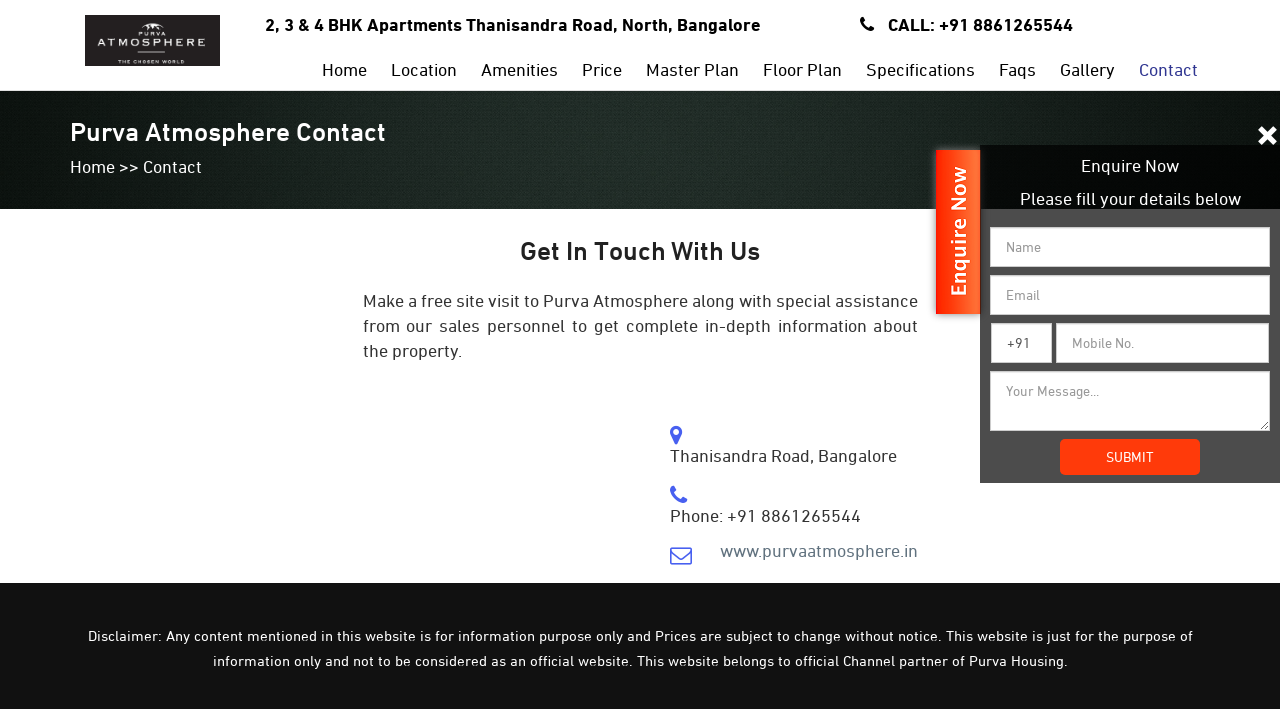

--- FILE ---
content_type: text/html
request_url: https://www.purvaatmosphere.in/contact.html
body_size: 3786
content:
<!DOCTYPE html>
<html lang="en">
	<head>
		<meta charset="utf-8">
		<meta http-equiv="X-UA-Compatible" content="IE=edge">
		<meta name="viewport" content="width=device-width, initial-scale=1">
		<title>Purva Atmosphere | Sitevisit | Booking | Contact</title>
		<meta name="keywords" content="Purva Atmosphere, Purva Atmosphere Bangalore, Purva Atmosphere Location, Purva Atmosphere Price, Purva Atmosphere Review, Purva Atmosphere Floor Plan, Purva Atmosphere Master Plan, Purva Atmosphere Amenities, Purva Atmosphere Specifications, Purva Atmosphere Approvals,Purva Atmosphere Neighbourhood, Purva Atmosphere Gallery, Purva Atmosphere Prelaunch" />
		<meta name="description" content="Purva Atmosphere New Pre launch residential apartment developed by Purva Housing Limited; Location:Thanisandra Road, North Bangalore.Check the Location map, Sorrounding Development Details." /> 
		<link rel="canonical" href="http://www.purvaatmosphere.in/" />
		<link rel="stylesheet" type="text/css" media="screen" href="http://cdnjs.cloudflare.com/ajax/libs/fancybox/1.3.4/jquery.fancybox-1.3.4.css" />
		<!--  favicon -->
        <link rel="shortcut icon" href="images/ico/favicon.png">
		<!-- animate CSS -->
		<link rel="stylesheet" href="css/stylesheet.css" media="all" />
		<!-- HTML5 shim and Respond.js for IE8 support of HTML5 elements and media queries -->
		<!-- WARNING: Respond.js doesn't work if you view the page via file:// -->
		<!--[if lt IE 9]>
		  <script src="https://oss.maxcdn.com/html5shiv/3.7.3/html5shiv.min.js"></script>
		  <script src="https://oss.maxcdn.com/respond/1.4.2/respond.min.js"></script>
		<![endif]-->
	</head>
	<body>
	<!-- ::::::::::::::::::::: Header Section:::::::::::::::::::::::::: -->
		<header>
			<!-- Start Navigation -->
	        <nav class="navbar navbar-default navbar-sticky bootsnav">
			<!-- start top bar -->
			<div class="header-top-area">
				<div class="container">
					<div class="row">
						<div class="col-sm-2 hidden-xs">
								<a class="navbar-brand" href="http://www.purvaatmosphere.in/" title="Purva Atmosphere">
									<img src="images/ico/project-logo.png" class="logo logo-scrolled" alt="Purva Atmosphere">
								</a>
						</div><!-- /.col-sm-2-->
						<div class="col-sm-10" >
							<div class="contact"  >
								<h3 id="title_message" style="line-height:50px;">
									Purva Atmosphere
								</h3>
								<p id="title_message1">
									2, 3 & 4 BHK Apartments Thanisandra Road, North, Bangalore
								</p>
								<p id="title_message1">
								<i class="fa fa-phone"></i>
									CALL: +91 8861265544
								</p>
							</div><!-- /.contact -->
						</div><!-- /.col-sm-10 -->
					</div><!-- /.row -->
				</div><!-- /.container -->
			</div><!-- end top bar -->
				<div class="container">
					<!-- Start Header Navigation -->
	                <div class="navbar-header">
	                    <button type="button" class="navbar-toggle" data-toggle="collapse" data-target="#navbar-menu">
	                      Menu  <i class="fa fa-bars"></i>
	                    </button>
					</div>
	                <!-- End Header Navigation -->

	                <!-- Collect the nav links, forms, and other content for toggling -->
	                <div class="collapse navbar-collapse" id="navbar-menu">
	                    <ul class="nav navbar-nav navbar-right" data-in="" data-out="" >
	                        <li><a href="http://www.purvaatmosphere.in/" title="Purva Atmosphere Home">Home</a></li>
	                        <li><a href="location.html" title="Purva Atmosphere Location">Location</a></li>
							<li><a href="amenities.html" title="Purva Atmosphere Amenities">Amenities</a></li>
							<li><a href="price.html" title="Purva Atmosphere Price">Price</a></li>
							<li><a href="master-plan.html" title="Purva Atmosphere Master Plan">Master Plan</a></li>
							<li><a href="floor-plan.html" title="Purva Atmosphere Floor Plan">Floor Plan</a></li>
	                        <li><a href="specifications.html" title="Purva Atmosphere Specifications">Specifications</a></li>
							<li><a href="faqs.html" title="Purva Atmosphere Faqs">Faqs</a></li>
	                        <li><a href="gallery.html" title="Purva Atmosphere Gallery">Gallery</a></li>
							<li class="active"><a href="contact.html" title="Purva Atmosphere Contact">Contact</a></li>
	                    </ul>
	                </div><!-- /.navbar-collapse -->
	            </div>
	        </nav>
	        <!-- End Navigation -->
	        <div class="clearfix"></div>
		</header> <!-- end header -->
		<!-- ::::::::::::::::::::: Page Title Section:::::::::::::::::::::::::: -->
		<section class="page-title">
			<div class="container">
				<div class="row">
					<div class="col-md-12">
						<!-- breadcrumb content -->
						<div class="page-breadcrumbd">
							<h2>Purva Atmosphere Contact</h2>
							<p><a href="index.html" title="Home">Home</a> >> Contact</p>
						</div><!-- end breadcrumb content -->
					</div>
				</div>
			</div>
		</section><!-- end breadcrumb -->
		
		<!-- ::::::::::::::::::::: start contant section :::::::::::::::::::::::::: -->
	<section class="section-padding">
		<div class="container">
			<div class="row">
				<div class="col-md-offset-2 col-md-8 col-lg-offset-3 col-lg-6">
					<!-- contact title -->
					<div class="template-title text-center">
						<h2>Get In Touch With Us</h2>
						<p>Make a free site visit to Purva Atmosphere along with special assistance from our sales personnel to get complete in-depth information about the property.</p>
					</div>
				</div>
			</div>
		
			<div class="row">
				<div class="col-md-6">

					
				</div>
				
				<div class="col-md-5">
					<!-- company address -->
					<div class="company-address">
						<ul>
							<li>
								<i class="fa fa-map-marker"></i>
								<p> Thanisandra Road, Bangalore</p>
								
							</li>
							<li>
								<i class="fa fa-phone"></i>
								<p>Phone: +91 8861265544</p>
								
							</li>
							<li>
								<i class="fa fa-envelope-o"></i>
								<a href="http://www.purvaatmosphere.in" title="Purva Atmosphere">www.purvaatmosphere.in</a>
							</li>
						</ul>
					</div><!-- ./end company address -->
				</div>
			</div>
		</div>
	</section>
	

	
		<!-- ::::::::::::::::::::: Footer Section:::::::::::::::::::::::::: -->
		<footer>
			<!-- footer copyright area -->
			<div class="copyright-wrapper text-center">
				<div class="container">
					<div class="row">
						<div class="col-md-12">
							<p style="text-align:center;">
								Disclaimer: Any content mentioned in this website is for information purpose only and Prices are subject to change without notice.
								This website is just for the purpose of information only and not to be considered as an official website. This website belongs to official Channel partner of Purva Housing.
							</p>
							
						</div>
					</div><!-- /.row -->
				</div><!-- /.container -->
			</div><!-- ./end copyright-wrapper -->
		</footer>
 <a><table  class="foote" id="title_message" style="z-index:200;height:40px;font-size:19px;width:100%;">
            <tr>
                <td style="background:#1b5faa;width:100%;text-align:center;">
					<a href="tel:+918861265544" class="testback" style="text-align:center;">
					<p style="color:#fff;font-size:19px;font-weight:bold;text-align:center;margin-top:10px;"><i class="fa fa-phone"></i> +91-8861265544</p>
				</a>                   
				   
                </td>
				
            </tr>
        </table></a>

		
			
		
<div id="slider" style="right: 0px;">
<div id="sidebar1" onclick="close_panel()"><img src="images/ico/contact.png" alt="contact"></div>
<div id="header">
<span onclick="close_panel()" class="close">&times;</span> 
 <div id="divId"> 
    <div class="ajaxanswer"></div>
    <div id="contact_body">
        <form name="feedbackform" method="post" action="form/send.php" class="feedbackform" id="contact_form">
            <table style="border-collapse: separate;border-spacing: 10px 8px;width:100%;background:rgba(0,0,0,0.7)">
                <tbody>
                <tr style="text-align:center;">
                    <td class="heading-text">Enquire Now</td>
                </tr>
                <tr style="text-align:center;">
                    <td class="heading-text">Please fill your details below</td>
                </tr>
                
               
                <tr class="hp-field" aria-hidden="true">
                    <td><input type="text" name="website" id="website" value="" autocomplete="off" tabindex="-1"></td>
                </tr>
                
                <tr>
                    <td style="text-align:center;">
                        <input type="text" name="name" class="name contactform" placeholder="Name" pattern="[a-zA-Z\s]{2,}" required="required">
                    </td>
                </tr>
                <tr>
                    <td style="text-align:center;">
                        <input type="email" name="email" class="email contactform" placeholder="Email" pattern="^[a-zA-Z0-9-\_.]+@[a-zA-Z0-9-\_.]+\.[a-zA-Z0-9.]{2,5}$" required="required">
                    </td>
                </tr>
                <tr>
                    <td style="text-align:center;">
                        <input type="text" name="pcode" id="pcode" class="phone contactform" style="width:22%;" value="+91" required="required"/>
                        <input type="text" name="phone" id="phone" class="phone contactform" placeholder="Mobile No." pattern="[0-9]{10}" style="width:76%;" required="required" />
                    </td>
                </tr>
                <tr>
                    <td style="text-align:center;">
                        <textarea name="comment" id="comment" class="comment contactform" placeholder="Your Message..." required="required"></textarea>
                    </td>
                </tr>
                
                
                <input type="hidden" name="form_timestamp" id="form_timestamp" value="">
                
                
                <input type="hidden" name="enqproject" id="enqproject" value="Prestige Elysian">
                
                <tr>
                    <td style="text-align:center;">
                        <input type="button" name="submit" style="width:50%;" class="feedback_go btnn-action" id="submit_btn" value="SUBMIT">
                    </td>
                </tr>
                </tbody>
            </table>
        </form>
    </div>
</div>
</div>
</div>
</div>
<!-- contact form script-->

    <script src="https://code.jquery.com/jquery-3.6.0.min.js"></script>
<script type="text/javascript">
    $(document).ready(function() {
        // Set timestamp when form loads
        $("#form_timestamp").val(new Date().getTime());
        
        $("#submit_btn").click(function() {
            $("#submit_btn").attr("disabled", true);
            var proceed = true;
            
            // Simple validation at client's end
            $("#contact_form input[required=required], #contact_form textarea[required=required]").each(function() {
                $(this).css('border-color', '');
                if (!$.trim($(this).val())) {
                    $(this).css('border-color', 'red');
                    proceed = false;
                    $("#submit_btn").attr("disabled", false);
                    $("#submit_btn").val("SUBMIT");
                }
            });
            
            // CLIENT-SIDE HONEYPOT CHECK
            if ($("#website").val() !== "") {
                $(".ajaxanswer").hide().html('<div class="error">Invalid submission detected!</div>').slideDown();
                $("#submit_btn").attr("disabled", false);
                $("#submit_btn").val("SUBMIT");
                setTimeout(function() {
                    $(".ajaxanswer").fadeOut('slow');
                }, 3000);
                return false;
            }
            
            // CHECK FORM TIMING (minimum 3 seconds)
            var currentTime = new Date().getTime();
            var timeTaken = currentTime - parseInt($("#form_timestamp").val());
            if (timeTaken < 3000) {
                $(".ajaxanswer").hide().html('<div class="error">Please take your time filling the form!</div>').slideDown();
                $("#submit_btn").attr("disabled", false);
                $("#submit_btn").val("SUBMIT");
                setTimeout(function() {
                    $(".ajaxanswer").fadeOut('slow');
                }, 3000);
                return false;
            }
            
            if (proceed) {
                // Change button text
                $("#submit_btn").val("Sending, please wait...");
                
                // Get input field values data to be sent to server
                post_data = {
                    'name': $('input[name=name]').val(),
                    'email': $('input[name=email]').val(),
                    'phone1': $('input[name=pcode]').val(),
                    'phone': $('input[name=phone]').val(),
                    'comment': $('textarea[name=comment]').val(),
                    'enqproject': $('input[name=enqproject]').val(),
                    'website': $('#website').val(), // Honeypot field
                    'form_timestamp': $('#form_timestamp').val() // Timestamp
                };
                
                // Ajax post data to server
                $.post('form/send.php', post_data, function(response) {
                    if (response.type == 'error') {
                        output = '<div class="error">' + response.text + '</div>';
                        $("#submit_btn").attr("disabled", false);
                        $("#submit_btn").val("SUBMIT");
                    } else {
                        output = '<div class="success">' + response.text + '</div>';
                        // Reset values in all input fields
                        $("#contact_form input[required=required], #contact_form textarea[required=required]").val('');
                        $("#contact_form input[name=pcode]").val('+91');
                        $("#divId #contact_body").slideUp();
                        setTimeout(location.reload.bind(location), 1200);
                    }
                    $(".ajaxanswer").hide().html(output).slideDown();
                    setTimeout(function() {
                        $(".ajaxanswer").fadeOut('slow');
                    }, 5000);
                }, 'json').fail(function() {
                    output = '<div class="error">An error occurred. Please try again later.</div>';
                    $(".ajaxanswer").hide().html(output).slideDown();
                    $("#submit_btn").attr("disabled", false);
                    $("#submit_btn").val("SUBMIT");
                });
            }
        });
        
        // Reset previously set border colors and hide all message on .keyup()
        $("#contact_form input[required=required], #contact_form textarea[required=required]").keyup(function() {
            $(this).css('border-color', '');
            $(".ajaxanswer").slideUp();
        });
    });
</script>

<script type="text/javascript">
    function changephone(data) {
        if(data.value==""){
            document.getElementById("phone1").style.display = "none";
            document.getElementById("pcode").style.display = "inline";		
            document.getElementById("pcode").value = "+"+data.value;
            document.getElementById("pcode").disabled = false;
            document.getElementById("pcode").focus();
        }else{
            document.getElementById("pcode").style.display = "none";
            document.getElementById("pcode").value = "+"+data.value;
            document.getElementById("pcode").disabled = true;
            document.getElementById("phone").focus();
        }
    }
</script>
			<!-- contact form end -->

		<!-- main jQuery -->
		<script src="js/jquery-2.1.3.min.js"></script>
		<script src="js/bootstrap.min.js"></script>
		<script src="js/bootsnav.js"></script>
		<script src="js/owl.carousel.min.js"></script>
		<script src="js/wow.min.js"></script>
        <script src="js/ajaxchimp.js"></script>
        <script src="js/ajaxchimp-config.js"></script> 
		<script src="js/script.js"></script>
	</body>
</html>

--- FILE ---
content_type: text/javascript
request_url: https://www.purvaatmosphere.in/js/ajaxchimp-config.js
body_size: 106
content:
$(document).ready(function(){$('.mailchimp').ajaxChimp({callback:mailchimpCallback,url:"http://trendytheme.us9.list-manage.com/subscribe/post?u=85ba3666ffb519396fbe64dc5&amp;id=c335e5ec53"});function mailchimpCallback(resp){if(resp.result==='success'){$('.subscription-success').html('<i class="fa fa-check"></i>'+resp.msg).fadeIn(1000);$('.subscription-error').fadeOut(500);}else if(resp.result==='error'){$('.subscription-error').html('<i class="fa fa-times"></i>'+resp.msg).fadeIn(1000);}}});

--- FILE ---
content_type: text/javascript
request_url: https://www.purvaatmosphere.in/js/script.js
body_size: 468
content:
(function($){"use strict";jQuery(document).ready(function($){$('.all-client-logo').owlCarousel({items:5,lazyLoad:true,loop:true,autoplay:true,autoplayTimeout:5000,margin:10,autoplayHoverPause:true,responsive:{0:{items:1},280:{items:1},320:{items:2},640:{items:3},960:{items:4},1200:{items:5}}});$('.slider-area').owlCarousel({items:1,loop:true,autoplay:true,dots:true,nav:true,navText:["<i class='fa fa-angle-left'></i>","<i class='fa fa-angle-right'></i>"]});$(".slider-area").on("translate.owl.carousel",function(){$(".slider-content h1, .slider-content p").removeClass("animated fadeInUp").css({'opacity':'0'});$(".slider-content a").removeClass("animated fadeInDown").css({'opacity':'0'});});$(".slider-area").on("translated.owl.carousel",function(){$(".slider-content h1, .slider-content p").addClass("animated fadeInUp").css({'opacity':'0'});$(".slider-content a").addClass("animated fadeInDown").css({'opacity':'0'});});$('#loading').fadeOut();$('#contactForm').on('submit',function(e){e.preventDefault();var $action=$(this).prop('action');var $data=$(this).serialize();var $this=$(this);$this.prevAll('.alert').remove();$.post($action,$data,function(data){if(data.response=='error'){$this.before('<div class="alert alert-danger"><button type="button" class="close" data-dismiss="alert" aria-label="Close"><span aria-hidden="true">&times;</span></button> <i class="fa fa-times-circle"></i> '+data.message+'</div>');}if(data.response=='success'){$this.before('<div class="alert alert-success"><button type="button" class="close" data-dismiss="alert" aria-label="Close"><span aria-hidden="true">&times;</span></button><i class="fa fa-thumbs-o-up"></i> '+data.message+'</div>');$this.find('input, textarea').val('');}},"json");});});}(jQuery));